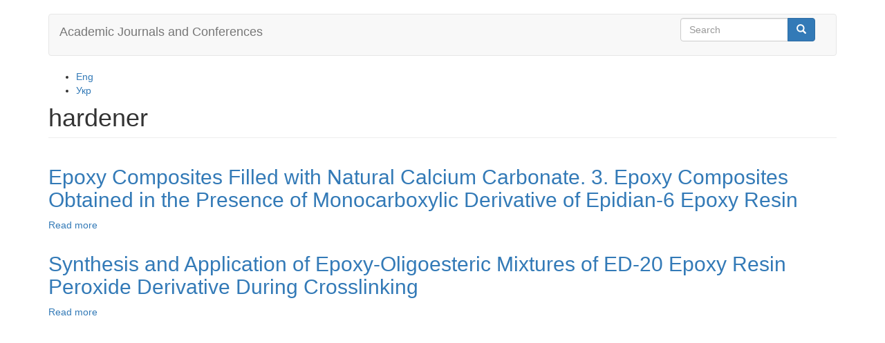

--- FILE ---
content_type: text/html; charset=utf-8
request_url: http://science2016.lp.edu.ua/keywords-papers/hardener
body_size: 3940
content:
<!DOCTYPE html>
<html lang="en" dir="ltr" prefix="content: http://purl.org/rss/1.0/modules/content/ dc: http://purl.org/dc/terms/ foaf: http://xmlns.com/foaf/0.1/ og: http://ogp.me/ns# rdfs: http://www.w3.org/2000/01/rdf-schema# sioc: http://rdfs.org/sioc/ns# sioct: http://rdfs.org/sioc/types# skos: http://www.w3.org/2004/02/skos/core# xsd: http://www.w3.org/2001/XMLSchema#">
<head>
  <link rel="profile" href="http://www.w3.org/1999/xhtml/vocab" />
  <meta name="viewport" content="width=device-width, initial-scale=1.0">
  <meta http-equiv="Content-Type" content="text/html; charset=utf-8" />
<meta name="Generator" content="Drupal 7 (http://drupal.org)" />
<link rel="alternate" type="application/rss+xml" title="RSS - hardener" href="http://science2016.lp.edu.ua/taxonomy/term/3822/feed" />
<link rel="canonical" href="/keywords-papers/hardener" />
<link rel="shortlink" href="/taxonomy/term/3822" />
<meta about="/keywords-papers/hardener" typeof="skos:Concept" property="rdfs:label skos:prefLabel" content="hardener" />
<link rel="shortcut icon" href="http://science2016.lp.edu.ua/sites/all/themes/science_lp/favicon.ico" type="image/vnd.microsoft.icon" />
  <title>hardener | Academic Journals and Conferences</title>
  <style>
@import url("http://science2016.lp.edu.ua/modules/system/system.base.css?t696yv");
</style>
<style>
@import url("http://science2016.lp.edu.ua/sites/all/modules/date/date_api/date.css?t696yv");
@import url("http://science2016.lp.edu.ua/sites/all/modules/date/date_popup/themes/datepicker.1.7.css?t696yv");
@import url("http://science2016.lp.edu.ua/sites/all/modules/date/date_repeat_field/date_repeat_field.css?t696yv");
@import url("http://science2016.lp.edu.ua/modules/field/theme/field.css?t696yv");
@import url("http://science2016.lp.edu.ua/modules/node/node.css?t696yv");
@import url("http://science2016.lp.edu.ua/sites/all/modules/workflow/workflow_admin_ui/workflow_admin_ui.css?t696yv");
@import url("http://science2016.lp.edu.ua/sites/all/modules/views/css/views.css?t696yv");
</style>
<style>
@import url("http://science2016.lp.edu.ua/sites/all/modules/ctools/css/ctools.css?t696yv");
@import url("http://science2016.lp.edu.ua/modules/locale/locale.css?t696yv");
</style>
<link type="text/css" rel="stylesheet" href="https://cdn.jsdelivr.net/npm/bootstrap@3.3.5/dist/css/bootstrap.css" media="all" />
<style>
@import url("http://science2016.lp.edu.ua/sites/all/themes/bootstrap/css/3.3.5/overrides.min.css?t696yv");
@import url("http://science2016.lp.edu.ua/sites/all/themes/science_lp/css/style.css?t696yv");
</style>
  <!-- HTML5 element support for IE6-8 -->
  <!--[if lt IE 9]>
    <script src="https://cdn.jsdelivr.net/html5shiv/3.7.3/html5shiv-printshiv.min.js"></script>
  <![endif]-->
  <script src="//ajax.googleapis.com/ajax/libs/jquery/1.5.2/jquery.min.js"></script>
<script>window.jQuery || document.write("<script src='/sites/all/modules/jquery_update/replace/jquery/1.5/jquery.min.js'>\x3C/script>")</script>
<script src="http://science2016.lp.edu.ua/misc/jquery-extend-3.4.0.js?v=1.5.2"></script>
<script src="http://science2016.lp.edu.ua/misc/jquery-html-prefilter-3.5.0-backport.js?v=1.5.2"></script>
<script src="http://science2016.lp.edu.ua/misc/jquery.once.js?v=1.2"></script>
<script src="http://science2016.lp.edu.ua/misc/drupal.js?t696yv"></script>
<script src="http://science2016.lp.edu.ua/misc/form-single-submit.js?v=7.98"></script>
<script src="https://cdn.jsdelivr.net/npm/bootstrap@3.3.5/dist/js/bootstrap.js"></script>
<script>jQuery.extend(Drupal.settings, {"basePath":"\/","pathPrefix":"","setHasJsCookie":0,"ajaxPageState":{"theme":"science_lp","theme_token":"QLuCEIJSchXzPoSaCVDdCNOiI0HtzW-JNaWnDHgG-ts","js":{"sites\/all\/themes\/bootstrap\/js\/bootstrap.js":1,"\/\/ajax.googleapis.com\/ajax\/libs\/jquery\/1.5.2\/jquery.min.js":1,"0":1,"misc\/jquery-extend-3.4.0.js":1,"misc\/jquery-html-prefilter-3.5.0-backport.js":1,"misc\/jquery.once.js":1,"misc\/drupal.js":1,"misc\/form-single-submit.js":1,"https:\/\/cdn.jsdelivr.net\/npm\/bootstrap@3.3.5\/dist\/js\/bootstrap.js":1},"css":{"modules\/system\/system.base.css":1,"sites\/all\/modules\/date\/date_api\/date.css":1,"sites\/all\/modules\/date\/date_popup\/themes\/datepicker.1.7.css":1,"sites\/all\/modules\/date\/date_repeat_field\/date_repeat_field.css":1,"modules\/field\/theme\/field.css":1,"modules\/node\/node.css":1,"sites\/all\/modules\/workflow\/workflow_admin_ui\/workflow_admin_ui.css":1,"sites\/all\/modules\/views\/css\/views.css":1,"sites\/all\/modules\/ctools\/css\/ctools.css":1,"modules\/locale\/locale.css":1,"https:\/\/cdn.jsdelivr.net\/npm\/bootstrap@3.3.5\/dist\/css\/bootstrap.css":1,"sites\/all\/themes\/bootstrap\/css\/3.3.5\/overrides.min.css":1,"sites\/all\/themes\/science_lp\/css\/style.css":1}},"urlIsAjaxTrusted":{"\/keywords-papers\/hardener":true},"bootstrap":{"anchorsFix":"0","anchorsSmoothScrolling":"0","formHasError":1,"popoverEnabled":1,"popoverOptions":{"animation":1,"html":0,"placement":"right","selector":"","trigger":"click","triggerAutoclose":1,"title":"","content":"","delay":0,"container":"body"},"tooltipEnabled":1,"tooltipOptions":{"animation":1,"html":0,"placement":"auto left","selector":"","trigger":"hover focus","delay":0,"container":"body"}}});</script>
</head>
<body class="html not-front not-logged-in no-sidebars page-taxonomy page-taxonomy-term page-taxonomy-term- page-taxonomy-term-3822 i18n-en">
  <div id="skip-link">
    <a href="#main-content" class="element-invisible element-focusable">Skip to main content</a>
  </div>
    <header id="navbar" role="banner" class="navbar container navbar-default">
  <div class="container">
    <div class="navbar-header">
      
              <a class="name navbar-brand" href="/" title="Home">Academic Journals and Conferences</a>
      
              <button type="button" class="navbar-toggle" data-toggle="collapse" data-target="#navbar-collapse">
          <span class="sr-only">Toggle navigation</span>
          <span class="icon-bar"></span>
          <span class="icon-bar"></span>
          <span class="icon-bar"></span>
        </button>
          </div>

          <div class="navbar-collapse collapse" id="navbar-collapse">
        <nav role="navigation">
                                            <div class="region region-navigation">
    <section id="block-search-form" class="block block-search clearfix">

      
  <form class="form-search content-search" action="/keywords-papers/hardener" method="post" id="search-block-form" accept-charset="UTF-8"><div><div>
      <h2 class="element-invisible">Search form</h2>
    <div class="input-group"><input title="Enter the terms you wish to search for." placeholder="Search" class="form-control form-text" type="text" id="edit-search-block-form--2" name="search_block_form" value="" size="15" maxlength="128" /><span class="input-group-btn"><button type="submit" class="btn btn-primary"><span class="icon glyphicon glyphicon-search" aria-hidden="true"></span>
</button></span></div><div class="form-actions form-wrapper form-group" id="edit-actions"><button class="element-invisible btn btn-primary form-submit" type="submit" id="edit-submit" name="op" value="Search">Search</button>
</div><input type="hidden" name="form_build_id" value="form-N8LECixSopm-2aHcrWwFLA4NYU09x0BquhGyi7C9Hkw" />
<input type="hidden" name="form_id" value="search_block_form" />
</div>
</div></form>
</section>
  </div>
                  </nav>
      </div>
      </div>
</header>

<div class="main-container container">

  <header role="banner" id="page-header">
    
      <div class="region region-header">
    <section id="block-locale-language-content" class="block block-locale clearfix">

      
  <ul class="language-switcher-locale-url"><li class="en first active"><a href="/keywords-papers/hardener" class="language-link active" xml:lang="en">Eng</a></li>
<li class="uk last"><a href="/uk/keywords-papers/hardener" class="language-link" xml:lang="uk">Укр</a></li>
</ul>
</section>
  </div>
  </header> <!-- /#page-header -->

  <div class="row">

    
    <section class="col-sm-12">
                  <a id="main-content"></a>
                    <h1 class="page-header">hardener</h1>
                  <div class="alert alert-block alert-dismissible alert-danger messages error">
  <a class="close" data-dismiss="alert" href="#">&times;</a>
<h4 class="element-invisible">Error message</h4>
 <ul>
  <li><em class="placeholder">Deprecated function</em>: Unparenthesized `a ? b : c ? d : e` is deprecated. Use either `(a ? b : c) ? d : e` or `a ? b : (c ? d : e)` in <em class="placeholder">include_once()</em> (line <em class="placeholder">1439</em> of <em class="placeholder">/home/science2016/public_html/includes/bootstrap.inc</em>).</li>
  <li><em class="placeholder">Deprecated function</em>: Array and string offset access syntax with curly braces is deprecated in <em class="placeholder">include_once()</em> (line <em class="placeholder">3557</em> of <em class="placeholder">/home/science2016/public_html/includes/bootstrap.inc</em>).</li>
 </ul>
</div>
                                        <div class="region region-content">
    <section id="block-system-main" class="block block-system clearfix">

      
  <div class="term-listing-heading"><div id="taxonomy-term-3822" class="taxonomy-term vocabulary-keywords-for-papers">

  
  <div class="content">
      </div>

</div>
</div><article id="node-2325" class="node node-paper node-teaser clearfix" about="/chcht/epoxy-composites-filled-natural-calcium-carbonate-3-epoxy-composites-obtained-presence" typeof="sioc:Item foaf:Document">
    <header>
            <h2><a href="/chcht/epoxy-composites-filled-natural-calcium-carbonate-3-epoxy-composites-obtained-presence">Epoxy Composites Filled with Natural Calcium Carbonate. 3. Epoxy Composites Obtained in the Presence of Monocarboxylic Derivative of Epidian-6 Epoxy Resin</a></h2>
        <span property="dc:title" content="Epoxy Composites Filled with Natural Calcium Carbonate. 3. Epoxy Composites Obtained in the Presence of Monocarboxylic Derivative of Epidian-6 Epoxy Resin" class="rdf-meta element-hidden"></span><span property="sioc:num_replies" content="0" datatype="xsd:integer" class="rdf-meta element-hidden"></span>      </header>
         <footer>
          <ul class="links list-inline"><li class="node-readmore first last"><a href="/chcht/epoxy-composites-filled-natural-calcium-carbonate-3-epoxy-composites-obtained-presence" rel="tag" title="Epoxy Composites Filled with Natural Calcium Carbonate. 3. Epoxy Composites Obtained in the Presence of Monocarboxylic Derivative of Epidian-6 Epoxy Resin">Read more<span class="element-invisible"> about Epoxy Composites Filled with Natural Calcium Carbonate. 3. Epoxy Composites Obtained in the Presence of Monocarboxylic Derivative of Epidian-6 Epoxy Resin</span></a></li>
</ul>  </footer>
      </article>
<article id="node-841" class="node node-paper node-teaser clearfix" about="/chcht/synthesis-and-application-epoxy-oligoesteric-mixtures-ed-20-epoxy-resin-peroxide-derivative" typeof="sioc:Item foaf:Document">
    <header>
            <h2><a href="/chcht/synthesis-and-application-epoxy-oligoesteric-mixtures-ed-20-epoxy-resin-peroxide-derivative">Synthesis and Application of Epoxy-Oligoesteric Mixtures of ED-20 Epoxy Resin Peroxide Derivative During Crosslinking</a></h2>
        <span property="dc:title" content="Synthesis and Application of Epoxy-Oligoesteric Mixtures of ED-20 Epoxy Resin Peroxide Derivative During Crosslinking" class="rdf-meta element-hidden"></span><span property="sioc:num_replies" content="0" datatype="xsd:integer" class="rdf-meta element-hidden"></span>      </header>
         <footer>
          <ul class="links list-inline"><li class="node-readmore first last"><a href="/chcht/synthesis-and-application-epoxy-oligoesteric-mixtures-ed-20-epoxy-resin-peroxide-derivative" rel="tag" title="Synthesis and Application of Epoxy-Oligoesteric Mixtures of ED-20 Epoxy Resin Peroxide Derivative During Crosslinking">Read more<span class="element-invisible"> about Synthesis and Application of Epoxy-Oligoesteric Mixtures of ED-20 Epoxy Resin Peroxide Derivative During Crosslinking</span></a></li>
</ul>  </footer>
      </article>

</section>
  </div>
    </section>

    
  </div>
</div>

  <script src="http://science2016.lp.edu.ua/sites/all/themes/bootstrap/js/bootstrap.js?t696yv"></script>
</body>
</html>
